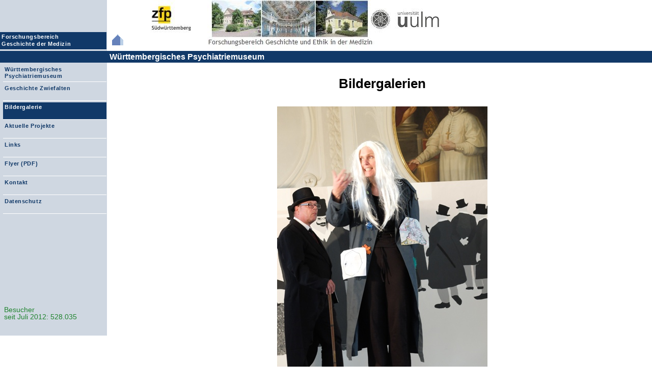

--- FILE ---
content_type: text/html; charset=UTF-8
request_url: https://www.forschung-bw.de/history/psychiatricmuseum.php?section=bilder&g=16&show=45
body_size: 1450
content:
<?xml version="1.0" encoding="utf-8"?>
<!DOCTYPE html PUBLIC "-//W3C//DTD XHTML 1.0 Transitional//EN"
       "html-dtd/xhtml1-transitional.dtd">
<html xmlns="http://www.w3.org/1999/xhtml" xml:lang="de" lang="de">
<head>
    <!--<link rel="icon" href="http://www.forschung-bw.de/history/favicon.png" type="image/png" />-->
<link rel="shortcut icon"
    type="image/x-icon"
    href="http://www.forschung-bw.de/history/favicon.ico" />
    <title>W&uuml;rttembergisches Psychiatriemuseum Zwiefalten</title>
    <link rel="stylesheet" type="text/css" media="screen" href="styles/stil.css" title="Standard" />
    <script src="inc/scripte.js" type="text/javascript"></script>
    <meta http-equiv="Content-Type" content="text/html; charset=utf-8" />
    <meta name="author" content="Matthias Muth - www.matthias-muth.de" />
    <meta name="language" content="de" />
    <meta name="robots" content="index,follow" />
    <meta name="revisit-after" content="14 days" />
    <meta name="description" content="Projektkompanie, Württembergisches Psychiatriemusuem Zwiefalten" />
    <meta name="keywords" content="Projektkompanie, Psychiatriemuseum, Zwiefalten" />
</head>
<body>

<!-- Beginn Banner -->
<div id="head">
<!--Gesamt-Banner Beginn-->
<table width="100%" cellspacing="0" cellpadding="0" border="0">
<tr>
<!--Taste zum Forschungsbereich-->
<td id="navhead">
<div class="nav">
	<p>
		<a href="http://www.forschung-bw.de/history.html">
		Forschungsbereich<br />
		Geschichte der Medizin
		<img src="clear.gif" height="1" width="1" border="0" /></a>
	</p>
</div>
</td>
<!--Icon zum Forschungsbereich-->
<td width="40">
<div class="home"><a href="http://www.forschung-bw.de/VersFHist/History.html"><img src="Icon_Haush.png" title="zur Startseite" height="90" width="30" border="0" /></a></div>
</td>
<td style="min-width:626px">
<!--Banner Forschungsbereich-->
<div class="banner"><img style="margin-left:30px; border:0px;" src="Banner_Hist.jpg" title="Banner Geschichte der Medizin" width="626" height="100" border="0" /></div>
</td>
</tr>

<!--Balken Wuerttembergisches Psychiatriemuseum-->
<tr id="balkenhead">
<td colspan="3">
<div class="balken"><p style="padding:2px 0 2px 0; line-height:19px; margin:0 0 0 210px;"><a style="text-decoration:none; color:#FFFFFF" href="/history/psychiatricmuseum.php" title="zur Startseite">W&uuml;rttembergisches Psychiatriemuseum</a></p></div>
</td>
</tr>
</table>
<!--Gesamt-Banner Ende-->
</div>
<!-- Ende Banner -->

<!-- Beginn Inhalt -->
<div id="inhalt">
<h1>Bildergalerien</h1>
<!-- Beginn Bildanzeige -->
    <div style="text-align:center;">
    <img src="/history/images/gallerie/reichenau/DSCF1181.jpg" width="413" height="550" alt="bild45" />
    </div>

    <ul class="bildanzeige">
        <li style="padding-right:5em;"><a href="psychiatricmuseum.php?section=bilder&amp;g=16&amp;g=16&amp;show=44">voriges Bild</a></li>
        <li><a href="psychiatricmuseum.php?section=bilder&amp;g=16">zur &Uuml;bersicht</a></li>
        <li style="padding-left:5em;"><a href="psychiatricmuseum.php?section=bilder&amp;g=16&amp;g=16&amp;show=46">n&auml;chstes Bild</a></li>
    </ul>
<!-- Ende Bildanzeige -->
</div>
<!-- Ende Inhalt -->

<!-- Beginn Menü -->
<div id="mainmenu">
 
    <ul class="menu">
<li class="mnu"><a href="/history/psychiatricmuseum.php?section=museum">W&uuml;rttembergisches Psychiatriemuseum</a></li><li class="mnu"><a href="/history/psychiatricmuseum.php?section=zwiefalten">Geschichte Zwiefalten</a></li><li class="mnu"><a class="menuactive" href="/history/psychiatricmuseum.php?section=bilder">Bildergalerie</a></li><li class="mnu"><a href="/history/psychiatricmuseum.php?section=projects">Aktuelle Projekte</a></li><li class="mnu"><a href="/history/psychiatricmuseum.php?section=links">Links</a></li><li class="mnu"><a href="/history/download/museum/Psychiatriemuseum_Flyer.pdf" target="_blank">Flyer (PDF)</a></li><li class="mnu"><a href="/history/psychiatricmuseum.php?section=kontakt">Kontakt</a></li><li class="mnu"><a href="../Datenschutzerklaerung_forschung-bw.pdf" title="Datenschutz (pdf)" target="_blank">Datenschutz</a></li>
    </ul>
<p class="counter">Besucher<br />
seit Juli 2012: 528.035</p></div>
<!-- Ende Menü -->

</body>
</html>

--- FILE ---
content_type: text/css
request_url: https://www.forschung-bw.de/history/styles/stil.css
body_size: 2312
content:
/*** Projektkompanie CSS ******************/
/******************************************/
/******************************************/

                                                                                        /* serif von wp : Georgia*/ /*sansserif awesome von wp: Tahoma */
body { margin:0 0 0 0; padding:0 0 0 0; background-color:#FFFFFF; color:#000000; font-family:"Trebuchet MS",Helvetica,Jamrul,sans-serif; font-size:100%; }
img { border:0; }

table { border-collapse:collapse; border:none; margin:auto; font-size:100%; }
td { padding:5px; font-size:100%; }


acronym { cursor:help; }

tt { font-size:120%; }

h1 { text-align:center; margin-bottom:30px; }
h2 { text-align:center; }
h3 { text-align:center; }

fieldset { margin:1.5em 25% 1.5em 25%; display:block; }
label { margin:5px 0 0 0; display:block; width:10em; float:left; }
input { margin:3px 0 0 0; }

.buttons { padding:10px 0 0 0; text-align:center; }

/******************************************/
/* SEITENKOPF */
/******************************************/
#head {height:auto; width:100%; color:#FFFFFF; border:none; padding:0px; margin:0px; border: 0px; background-color:white;}
#navhead {background-color:#cfd7e1; width:210px; height:100px; margin:0px; padding:0px;}
.nav {z-index:1; position:absolute; top:63px; height:33px; margin:0px 0px 4px 0px; padding:0px; border:0px;}
.nav p {text-align:left; margin:0px; padding:0px;}
.nav p a {display:block; width:206px; height:29px; padding:2px 0px 3px 3px; font-size:11px; font-weight:bold; color: #FFFFFF; line-height:14px; letter-spacing:.05em; text-decoration:none; border-bottom:1px solid white; background-color:#113968;}
.nav a:hover { color:white; }
.nav a:active { color:white; }
.home {position:absolute; top:0px; left:220px; height:90px; margin:0px;}
.banner {position:absolute; top:0px; height:100px; width:auto; margin-left:auto; margin-right:auto; padding:0px;}
#balkenhead {background-color:#113968; height:23px;}
.balken {z-index:2; position:absolute; width:98%; height:auto; top:100px; margin:0px; padding:0px; font-size:16px; font-weight:bold}

/******************************************/
/* MENU */
/******************************************/
#mainmenu { z-index:2; background-color:#cfd7e1; position:absolute; left:0px; top:123px; width:210px; margin:0 0 0 0; padding:0 0 200px 0; font-size:14px; }

#mainmenu .menuactive { color:white; background-color:#113968; }

.menuhead { font-size:11px; text-align:left; color:#FFFFFF; padding:0 0 0 0; }
.menu { font-size:11px; margin-top:4px; }
.menu ul { margin:0px; padding:0px; border:0px; width:210px; }
/*.menu li { list-style-type:none; text-align:left; padding:0px; }*/
/* .mnu Klasse für li der einzelnen Menüpunkte*/
.mnu { position:relative; left:-34px; list-style-type:none; text-align:left; width:203px; height:34px; margin:3px 0px 0px 0px; padding:0px 0px 0px 0px; }
.mnu a { display:block; width:auto; height:29px; padding:3px 0px 1px 3px; font-size:11px; font-weight:bold; color: #113968; line-height:13px; letter-spacing:.05em; text-decoration:none; border-bottom:1px solid white; background-color:#cfd7e1; }
.mnu a:hover { color:white; background-color:#113968; }
/*.mnu a:active { color:white; background-color:#113968; }*/

/*Submenu betrifft das horizontale Menue auf der Inhaltsseite*/
.submenu { background-image:url(../images/page/submenu.png); background-repeat:no-repeat; background-position:left; padding-left:0px; margin-bottom:2em; border:1px solid #828282; background-color:#E5E5E5; font-size:15px; line-height:1.5em; }
.submenu ul { position:relative; margin-left:90px; list-style:none; text-align:left; }
.submenu li { display:inline; }

.smenu a { text-decoration:none; }
.smenu a:hover { text-decoration:underline; }

.counter { position:relative; top:170px; margin: 0 0 0 0; padding: 0 0 0 8px; line-height:1.0em; color:#20842F }

/******************************************/
/* INHALT = Innerer "Frame" */
/******************************************/


/*** Global ***/                                                                                      /* Hack für IE */
#inhalt { z-index:1; font-family:"Lucida Sans", "Lucida Grande", "Lucida Sans Unicode", Arial, Helvetica, Helv, sans-serif; margin:0 0 0 230px; padding:10px 20px 20px 10px; font-size:80%; min-height:600px; height:auto; _height:600px; }
#inhalt a { color:#0000FF; }
#inhalt a:visited { color:#0000FF; }
#inhalt a:hover { color:#FF9F00; }
#inhalt a:active { color:#FF0000; }

/*** für Email ***/
#emadr a { color: #000000; text-decoration: none; }	
#emadr a:hover { color: #000000; text-decoration: none; }
#emadr a:visited { color: #000000; text-decoration: none; }

/*** spezielle Links ***/
.extlink { padding-right:13px; background-image:url(../images/icons/external.png); background-repeat:no-repeat; background-position: right; }
.download { padding-left:20px; background-image:url(../images/icons/save.gif); background-repeat:no-repeat; background-position: left; }

/*** Icons ***/
.icon { vertical-align:middle; margin-left:5px; margin-right:5px; }


.th { font-weight:bold; font-size:15px; }

.zw { float:right; margin-left:20px; margin-bottom:3em; }
.zwd { font-size:11px; }

.contl { clear:both; margin-top:2em; float:left; }
.contr { margin-top:2em; float:right; }


.waus { clear:both; line-height:2em; font-size:14px; margin-left:10%; margin-right:auto; margin-bottom:3em; height:auto; }
.waus img { float:left; width:200px; margin-bottom:3em; margin-right:3em; }
.waus p { position:relative; float:left; margin:0 }

.icon { vertical-align: middle; margin-left:5px; margin-right:5px; }

.themendescr { text-align:center; font-size:16px; font-style:italic; color:#808080; }

.en { margin-left:5%; margin-right:5%; margin-bottom:2em; font-size:14px; line-height:1.3em; }



/* Verlag */
.table1 { background-color:#FFFFFF; padding-top: 1em; padding-bottom:1em; padding-left:18%; padding-right:15%; }
.table2 { background-color:#E6F2FF; padding-top: 1em; padding-bottom:1em; padding-left:18%; padding-right:15%; }



/******************************************/
/* MODULABHÄNGIG			         */
/******************************************/

/* Alle Module */
.mod_info { font-style:italic; text-align:center; color:#5F5F5F; margin-top:2em; }

/* User_manager */
.usrtable { width:95%; margin:auto; }
.usrtable th{ font-size:70%; padding:1em; background-color:#EFEFEF; }
.uroot { padding:0.5em; background-color:#CFCFCF; text-align:center; }
.u1 { padding:0.5em; background-color:#E4EEFF; text-align:center; }
.u2 { padding:0.5em; background-color:#FFFFE0; text-align:center; }
.usrtable tfoot td { text-align:center; padding:0.2em 0.2em 0.3em 0.2em; background-color:#EFEFEF;}

/* Meldungs Modul */
.infobox { margin:200px 15% 20px 15%; border:1px solid #009100; }
.infohead { text-align:center; background-color:#C1FFC1; border-bottom:1px solid #009100; font-size:130%; font-weight:bold; padding:0.3em 1.3em 0.3em 0.3em; }
.infocontent { text-align:center; background-color:#E1FFE1; padding:0.5em; }
.infolinks { display:block; font-size:14px; padding:0.5em; }

.fehlerbox { margin:200px 15% 20px 15%; border:1px solid #FF0000;}
.fehlerhead { text-align:center; background-color:#FF9797; border-bottom:1px solid #FF0000; font-size:130%; font-weight:bold; padding:0.3em 1.3em 0.3em 0.3em; }
.fehlercontent { text-align:center; background-color:#FFD7D7; padding:0.5em; }
.fehlerlinks { display:block; font-size:14px; padding:0.5em; }

/* Warenkorb Modul*/
.warenkorb { width:90%; }
.warenkorb th { text-align:left; background-color:#EFEFEF; padding:0.5em; }
.warenkorb tfoot { font-weight:bold; background-color:#EFEFEF; padding:0.5em; }
.w1 { text-align:left; background-color:#FFFFFF; padding:0.5em; }
.w2 { text-align:left; background-color:#FFFFC4; padding:0.5em; }


/* Konferenz */
.konferenzblock { margin-left:15%; margin-right:15%; margin-bottom:3em; }
.konferenzhead { background-color:#5B5BFF; border:1px solid #004080; padding:0.5em; color:#FFFFFF; }
.konferenzattachments { background-color:#C4E1FF; border-left:1px solid #004080; border-right:1px solid #004080; padding:0.3em;  }
.konferenzattachments ul { list-style-image:url(../images/icons/klammer.gif); margin:0; }
.konferenzeintrag { background-color:#C4E1FF; border:1px solid #004080; padding:1em;  }



/* Mail Formular */
.mailform { margin:0 8% 0 8%; background-color:#E6E6FF; border:1px solid #808080; }


/*** Imagemanager ***/
.bilder { list-style-image:url(../images/icons/pictures.png); font-weight:bold; margin-left:4%; padding:0 0 0 4%; }
.bilder li { padding-bottom:15px; }
.bilder a { font-size:18px; }
.expandlink { margin-left:8%; }

.bildanzeige { list-style-type:none; text-align:center; margin:0.5em 0 0 0; padding:0; }
.bildanzeige li { display:inline; }


/* Gästebuch */
.gbookentry { margin:0 15% 30px 15%; font-size:12px; background-color:#F3F3F3; padding:0; }
.postautor { background-color:#DFDFDF; border-bottom:1px dotted #AFAFAF; padding:8px; }
.eintrag { padding:8px; }
.comment { border:1px dotted #AED7FF; padding:0.4em; margin-top:0.8em; background-color:#F9F9F9; font-style:italic; }
.gbinputs label { width:11em; }



--- FILE ---
content_type: text/javascript
request_url: https://www.forschung-bw.de/history/inc/scripte.js
body_size: 228
content:
function ladeseite(URI){
    location.href = URI;
}

function checklength(field, countfield, maxlimit) {

    if (field.value.length > maxlimit){
       field.value = field.value.substring(0, maxlimit);
    } else {
       countfield.value = maxlimit - field.value.length;
    }

}

function zeige(feld){
    document.getElementById(feld).style.visibility = "visible";
}

// Verschlüsseln von Email-Adressen:

 function UnCryptMailto(s) {
	var n=0;
	var r="";
	for(var i=0; i < s.length; i++) {
		n=s.charCodeAt(i);
		if (n>=8364) {n = 128;}
		r += String.fromCharCode(n-(1));
	}
	return r;
 }

 function linkTo_UnCryptMailto(s)	{
	location.href=UnCryptMailto(s);
 }
